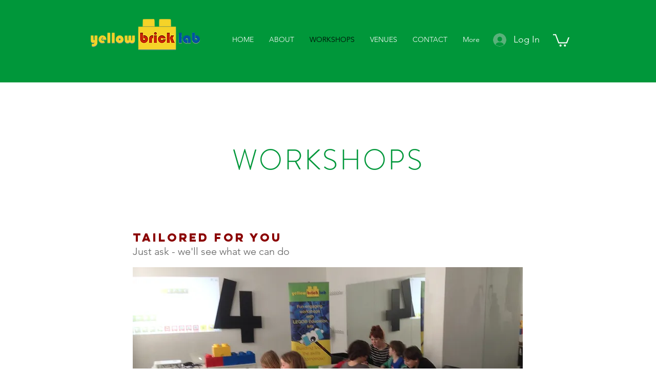

--- FILE ---
content_type: text/html; charset=utf-8
request_url: https://www.google.com/recaptcha/api2/aframe
body_size: 265
content:
<!DOCTYPE HTML><html><head><meta http-equiv="content-type" content="text/html; charset=UTF-8"></head><body><script nonce="e8mjUXQPKDKtlGwAsaaFOg">/** Anti-fraud and anti-abuse applications only. See google.com/recaptcha */ try{var clients={'sodar':'https://pagead2.googlesyndication.com/pagead/sodar?'};window.addEventListener("message",function(a){try{if(a.source===window.parent){var b=JSON.parse(a.data);var c=clients[b['id']];if(c){var d=document.createElement('img');d.src=c+b['params']+'&rc='+(localStorage.getItem("rc::a")?sessionStorage.getItem("rc::b"):"");window.document.body.appendChild(d);sessionStorage.setItem("rc::e",parseInt(sessionStorage.getItem("rc::e")||0)+1);localStorage.setItem("rc::h",'1768572856852');}}}catch(b){}});window.parent.postMessage("_grecaptcha_ready", "*");}catch(b){}</script></body></html>